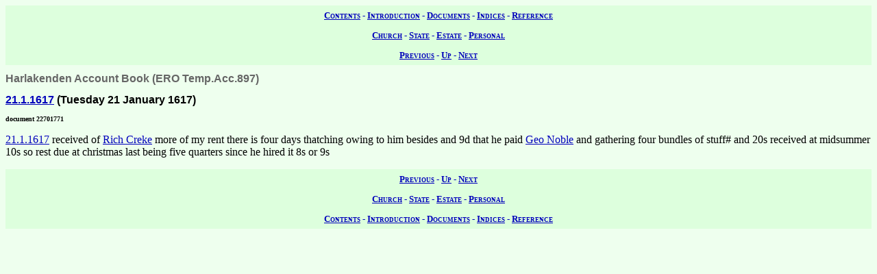

--- FILE ---
content_type: text/html; charset=UTF-8
request_url: https://wwwe.lib.cam.ac.uk/earls_colne/account1/22701771.htm
body_size: 1092
content:
<!DOCTYPE HTML PUBLIC "-//W3C//DTD HTML 4.0//EN" "http://www.w3.org/TR/REC-html40">
<html>
<head>
<META http-equiv="Content-Type" content="text/html; charset=UTF-8">
<link href="../style/common.css" rel="stylesheet" type="text/css">
<link href="../style/record.css" rel="stylesheet" type="text/css">
<link href="../style/estate.css" rel="stylesheet" type="text/css">
<title>The Records of Earls Colne: Manorial Accounts: Harlakenden Account Book: 22701771</title>

<!-- SSI added by DP 12 Apr 2012 for Google Analytics -->
<!-- include virtual="/earlscolne/dspace/google_statistics.html" -->
</head>
<body>
<div class="navigation">
<a rel="Contents" title="Web site table of contents" href="../contents.htm">Contents</a> -
  <a rel="Introduction" title="About this web site" href="../intro/index.htm">Introduction</a> -
  <a rel="Documents" title="View the primary sources" href="../documents/index.htm">Documents</a> -
  <a rel="Indices" title="View the secondary sources" href="../indices/index.htm">Indices</a> -
  <a rel="Reference" title="View the reference material" href="../reference/index.htm">Reference</a>
</div>
<div class="navigation">
<a rel="Church" href="../documents/church.htm" title="View the church records">Church</a> -
  <a rel="State" href="../documents/state.htm" title="View the state records">State</a> -
  <a rel="Estate" href="../documents/estate.htm" title="View the estate records">Estate</a> -
  <a rel="Personal" href="../documents/diary.htm" title="View the personal records">Personal</a>
</div>
<div class="navigation">
<a rel="Previous" href="22701764.htm" title="Previous record">Previous</a> -
  <a rel="Up" href="index.htm#22701771" title="Collection index">Up</a>
  - <a rel="Next" href="22701783.htm" title="Next record">Next</a>
</div>
<h1 class="type">Harlakenden Account Book (ERO Temp.Acc.897)</h1>
<h2 class="date">
<a class="date" title="Tuesday 21 January 1617" href="../dates/1617.htm#21.1.1617">21.1.1617</a>
   (Tuesday 21 January 1617)</h2>
<h3 class="identifier">document 22701771</h3>
<p>
<a class="date" title="Tuesday 21 January 1617" href="../dates/1617.htm#21.1.1617">21.1.1617</a>

received of
<a class="person" href="../names/C1062.htm" title="Richard Creak (C1062)">Rich Creke</a>

more of my rent there is four days thatching owing to him besides and 9d that he paid
<a class="person" href="../names/N145.htm" title="George Noble (N145)">Geo Noble</a>

and gathering four bundles of stuff# and 20s received at midsummer 10s so rest due at christmas last being five quarters since he hired it 8s or 9s</p>
<div class="navigation">
<a rel="Previous" href="22701764.htm" title="Previous record">Previous</a> -
  <a rel="Up" href="index.htm" title="Collection index">Up</a>
  - <a rel="Next" href="22701783.htm" title="Next record">Next</a>
</div>
<div class="navigation">
<a rel="Church" href="../documents/church.htm" title="View the church records">Church</a> -
  <a rel="State" href="../documents/state.htm" title="View the state records">State</a> -
  <a rel="Estate" href="../documents/estate.htm" title="View the estate records">Estate</a> -
  <a rel="Personal" href="../documents/diary.htm" title="View the personal records">Personal</a>
</div>
<div class="navigation">
<a rel="Contents" title="Web site table of contents" href="../contents.htm">Contents</a> -
  <a rel="Introduction" title="About this web site" href="../intro/index.htm">Introduction</a> -
  <a rel="Documents" title="View the primary sources" href="../documents/index.htm">Documents</a> -
  <a rel="Indices" title="View the secondary sources" href="../indices/index.htm">Indices</a> -
  <a rel="Reference" title="View the reference material" href="../reference/index.htm">Reference</a>
</div>
</body>
</html>


--- FILE ---
content_type: text/css
request_url: https://wwwe.lib.cam.ac.uk/earls_colne/style/estate.css
body_size: 93
content:
BODY { background-color: #efe; color: #000 }
DIV.navigation           { background-color: #dfd; 
                           color: #00b;  }
